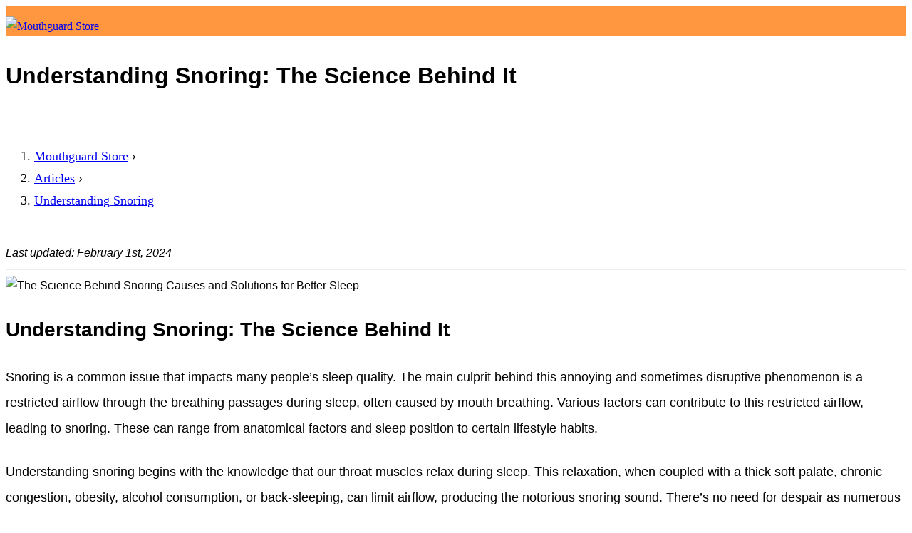

--- FILE ---
content_type: text/html; charset=utf-8
request_url: https://mouthguardstore.com/articles/snoring-causes-solutions
body_size: 9411
content:
<!DOCTYPE html>
<html lang="en-US">
<head>
    <meta charset="UTF-8">
    <meta name="viewport" content="width=device-width, initial-scale=1">
    <title>The Science Behind Snoring: Causes and Solutions for Better Sleep</title>
    <meta property="og:type" content="website" />

    <meta property="og:title" content="The Science Behind Snoring: Causes and Solutions for Better Sleep" />
    <meta name="twitter:title" content="The Science Behind Snoring: Causes and Solutions for Better Sleep" />
    <meta property="og:url" content="https://mouthguardstore.com/articles/snoring-causes-solutions" />
    <meta property="og:description" content="Discover the science behind snoring, including causes and solutions for better sleep. Learn how to improve your sleep quality." />
    <meta property="og:image" content="https://cdn.mouthguardstore.com/sitecontent/page_img/2270/the-science-behind-snoring-causes-and-solutions-for-better-sleep_fullscreen.png" />
    <meta name="twitter:image" content="https://cdn.mouthguardstore.com/sitecontent/page_img/2270/the-science-behind-snoring-causes-and-solutions-for-better-sleep_fullscreen.png" />
    <meta property="article:published_time" content="2024-02-02T19:44:31&#x2B;745Z" />
    <meta property="article:author" content="Brad Walsh" />
    <meta property="og:site_name" content="Mouthguard Store" />
    <meta property="og:locale" content="en_US" />
    <meta name="description" content="Discover the science behind snoring, including causes and solutions for better sleep. Learn how to improve your sleep quality." />
    <meta name="twitter:description" content="Discover the science behind snoring, including causes and solutions for better sleep. Learn how to improve your sleep quality." />
    <meta name="robots" content="index, follow, max-image-preview:large, max-snippet:-1, max-video-preview:-1" />
    <link rel="canonical" href="https://mouthguardstore.com/articles/snoring-causes-solutions" />
    <meta name="twitter:card" content="summary" /> 

    
    
        <link media="all" rel="stylesheet" href="https://cdn.mouthguardstore.com/sitecontent/css/site_v22-2-mgs.min.css" />

<noscript id="deferred-styles">
<a href='//fonts.googleapis.com/css?family=Nova+Square' rel='stylesheet'> 
    </noscript>

<style>
 .nav-header {background-color: #ff9640 !important;}

 img.logo { border: 2px solid #000000 !important;  border-radius: 25px  !important;
  padding: 7px  !important;
  background: #FFFFFF !important;}

.btn {font-size: 16px !important; letter-spacing: 0.05em;}


table.review-table >tbody>tr>td { vertical-align: middle; }
h1 {font-weight: bold  !important; font-size: 32px  !important; }
h2 { font-size: 28px  !important; }
p, li {font-size: 18px;}
blockquote { font-style: italic;  line-height: 2em; }
 
.site-footer a {color: #FFF;}
 .site-footer .nav a {color: #135fab;}
.navbar-nav>li>a { font-size: 16px;}
article li a {   word-break: break-all; }

article p {margin-bottom: 25px !important; line-height: 2}
article li p {margin-bottom: 5px !important; }

h1, h2, h3, h4, p, article { font-family:  Arial, Helvetica, "Helvetica Neue", Roboto, system-ui, sans-serif }
body { line-height: 1.75 }

div.videoOuterWrapper { width: 100%; min-width: 300px; max-width: 560px; }
div.videoInnerWrapper { position: relative; width: 95%; overflow: hidden; padding-top: 56.25%; }
iframe.innerVideo { position: absolute; top: 0; left: 0; right: 0; width: 100%; height: 100%; border: none; }


.btn-action {
    color: #fff;
    background-color: #0069BF;
    border-color: #0045BC;
}

.youtube-video {
aspect-ratio: 16 / 9;
width: 100%;
}
</style>

<link rel="icon" type="image/x-icon" href="https://cdn.mouthguardstore.com/sitecontent/icons/favicon.ico">
    
    

    

    <script type="application/ld&#x2B;json">
        {"@context":"https://schema.org","@type":"Article","image":"https://cdn.mouthguardstore.com/sitecontent/page_img/2270/the-science-behind-snoring-causes-and-solutions-for-better-sleep_thumb.png","author":{"@type":"Person","name":"Brad Walsh"},"dateCreated":"2024-02-01T17:08:53.9467297+00:00","dateModified":"2024-02-02T19:44:31.7455173+00:00","datePublished":"2024-02-02T18:24:40.708+00:00","headline":"The Science Behind Snoring: Causes and Solutions for Better Sleep","inLanguage":"en-US","articleBody":"\u003Cimg src=\u0022https://cdn.mouthguardstore.com/sitecontent/page_img/2270/the-science-behind-snoring-causes-and-solutions-for-better-sleep_thumb.png\u0022 alt=\u0022The Science Behind Snoring Causes and Solutions for Better Sleep\u0022 /\u003E\r\n\u003Ch2\u003EUnderstanding Snoring: The Science Behind It\u003C/h2\u003E\r\n\r\n\u003Cp\u003ESnoring is a common issue that impacts many people\u2019s sleep quality. The main culprit behind this annoying and sometimes disruptive phenomenon is a restricted airflow through the breathing passages during sleep, often caused by mouth breathing. Various factors can contribute to this restricted airflow, leading to snoring. These can range from anatomical factors and sleep position to certain lifestyle habits.\u003C/p\u003E\r\n\r\n\u003Cp\u003EUnderstanding snoring begins with the knowledge that our throat muscles relax during sleep. This relaxation, when coupled with a thick soft palate, chronic congestion, obesity, alcohol consumption, or back-sleeping, can limit airflow, producing the notorious snoring sound. There\u2019s no need for despair as numerous treatments for snoring exist, and consulting sleep experts is an excellent initial step. Before that, we\u2019ll examine the causes of snoring in more detail.\u003C/p\u003E\r\n\r\n\u003Ch2\u003EAnatomical Factors\u003C/h2\u003E\r\n\r\n\u003Cp\u003EAnatomical factors play a significant role in snoring. For instance, if you have enlarged tonsils or a deviated septum, you\u2019re more likely to snore. The size of the tongue can also impact snoring. A larger tongue, especially if it carries excess fat, can partially block the airway while you sleep, leading to snoring. Losing weight and reducing tongue fat volume can help stop snoring and improve sleep apnea.\u003C/p\u003E\r\n\r\n\u003Cp\u003EAnother common anatomical factor contributing to snoring is nasal polyps. These small, benign growths can obstruct the sinus passages and block the nose, leading to breathing problems and, consequently, snoring due to nasal obstruction. Considering these anatomical factors is an important step in understanding why you snore and how to address it effectively.\u003C/p\u003E\r\n\r\n\u003Ch2\u003ESleep Position\u003C/h2\u003E\r\n\r\n\u003Cp\u003EThe position in which you sleep has a significant influence on snoring. For example, back sleepers may find their tongue slipping back into the throat, which narrows the airway and induces snoring. Fear not, as various strategies and devices are available to help you alter your sleep position and reduce snoring.\u003C/p\u003E\r\n\r\n\u003Cp\u003EFor example, anti-snore pillows are specifically crafted to provide neck and head support during sleep, discouraging back sleeping and promoting better sleeping posture. Similarly, adjustable beds offer the capability to raise or lower the head and foot, enabling you to sleep with your head elevated while the rest of your body remains flat. These adjustments can significantly reduce snoring and improve sleep quality.\u003C/p\u003E\r\n","wordCount":373}
    </script>

    <style>
        /* bar color + remove gap under bar */
        .nav-header {
            background: #0C5B9C;
        }

        .navbar, .navbar-default {
            margin-bottom: 0 !important;
            border: 0 !important;
            box-shadow: none !important;
        }

            /* make the header row the positioning context for the burger */
            .navbar .container {
                position: relative;
            }

        /* ======= Pure CSS toggle (checkbox + label) ======= */

        /* Visually hide the checkbox, keep it accessible */
        #nav-toggle {
            position: absolute !important;
            width: 1px !important;
            height: 1px !important;
            padding: 0 !important;
            margin: 0 !important;
            border: 0 !important;
            overflow: hidden !important;
            clip: rect(0 0 0 0) !important;
            white-space: nowrap !important;
        }

        /* STRONG override against any global .nav-toggle rules on the site */
        .nav-header #nav-toggle + label.nav-toggle {
            position: absolute !important;
            top: 50% !important;
            right: 12px !important;
            left: auto !important;
            transform: translateY(-50%) !important; /* kill any translateX from theme */
            display: block !important;
            width: 38px !important;
            height: 34px !important;
            padding: 0 !important;
            margin: 0 !important;
            line-height: 0 !important;
            background: transparent !important;
            border: 0 !important;
            box-shadow: none !important;
            text-indent: 0 !important;
            z-index: 5 !important;
            cursor: pointer !important;
            -webkit-tap-highlight-color: transparent;
        }
            /* ignore clicks on spans inside the label */
            .nav-header #nav-toggle + label.nav-toggle * {
                pointer-events: none;
            }

            /* Hamburger bars */
            .nav-header #nav-toggle + label.nav-toggle .icon-bar {
                display: block;
                width: 24px;
                height: 2px;
                margin: 5px 0;
                background: #fff;
            }

            /* Reset any generic label styling that leaks in */
            .nav-header #nav-toggle + label.nav-toggle,
            .nav-header #nav-toggle + label.nav-toggle:before,
            .nav-header #nav-toggle + label.nav-toggle:after {
                font: inherit;
                color: inherit;
                text-align: left;
                text-shadow: none;
                background-image: none;
            }

        /* Base menu UL cleanup (your snippet already outputs Bootstrap classes) */
        .nav-panel .nav, .nav-panel .navbar-nav, .nav-panel .navbar-nav > li {
            list-style: none;
            margin: 0;
            padding: 0;
        }

            .nav-panel .navbar-nav > li > a {
                display: block;
                text-decoration: none;
            }

        /* ===== Mobile (<=991px) ===== */
        @media (max-width:991px) {
            .navbar-header

        {
            min-height: 56px;
        }

        .nav-panel {
            max-height: 0;
            overflow: hidden;
            transition: max-height .3s ease;
            margin-top: 0;
            border-top: 0;
        }
        /* when checked, drop the panel below the header row */
        #nav-toggle:checked ~ .nav-panel {
            max-height: 80vh;
            margin-top: 56px;
            border-top: 1px solid rgba(255,255,255,.15);
        }

        .nav-panel .nav.navbar-nav {
            float: none !important;
        }

        .nav-panel .nav > li {
            float: none !important;
            border-bottom: 1px solid rgba(255,255,255,.12);
        }

            .nav-panel .nav > li > a {
                color: #fff !important;
                padding: 14px 16px !important;
            }

        /* burger -> X animation */
        #nav-toggle:checked + label.nav-toggle .icon-bar:nth-child(2) {
            opacity: 0;
        }

        #nav-toggle:checked + label.nav-toggle .icon-bar:nth-child(1) {
            transform: translateY(7px) rotate(45deg);
            transform-origin: center;
        }

        #nav-toggle:checked + label.nav-toggle .icon-bar:nth-child(3) {
            transform: translateY(-7px) rotate(-45deg);
            transform-origin: center;
        }

        }

        /* ===== Desktop (>=992px) ===== */
        @media (min-width:992px) {
            /* hide burger completely on desktop */
            .nav-header #nav-toggle + label.nav-toggle

        {
            display: none !important;
        }

        .nav-panel {
            display: block;
            max-height: none !important;
            overflow: visible !important;
            background: transparent;
            margin-top: 0;
        }

            .nav-panel .nav.navbar-nav {
                float: right !important;
            }

            .nav-panel .nav > li {
                float: left !important;
            }

                .nav-panel .nav > li > a {
                    color: #fff !important;
                    padding: 5px !important;
                    line-height: 26px;
                }

        }
    </style>
</head>
<body>
    <div id="wrapper">
        <nav class="navbar navbar-default nav-header">
            <div class="container">
                <div class="navbar-header">
                    <a href="/"><img style="margin-top:15px; " width="164" height="25" src="https://cdn.mouthguardstore.com/sitecontent/images/mgs-logo-1.png"
alt="Mouthguard Store"
title="Mouthguard Store" /></a>
                </div>

                <!-- Pure CSS toggle: input + label + panel -->
                <input id="nav-toggle" class="nav-toggle-input" type="checkbox" aria-hidden="true" />
                <label for="nav-toggle" class="nav-toggle" aria-label="Toggle navigation">
                    <span class="sr-only">Toggle navigation</span>
                    <span class="icon-bar"></span>
                    <span class="icon-bar"></span>
                    <span class="icon-bar"></span>
                </label>

                <div id="primary-menu" class="nav-panel">
                    <ul class="nav navbar-nav  navbar-right">
                        <li><a href="/reviews">Reviews</a></li>
                        <li><a href="/articles">Articles</a></li>
                        <li><a href="/about">About</a></li>
</ul>
                </div>
            </div>
        </nav>

        <div class="clear"></div>

        <div class="container">
            
<section>
    <div class="container">
        <div class="row">
            <div class="col-md-8">

                <h1 class="main-page-header">Understanding Snoring: The Science Behind It</h1>

 
<script type="application/ld&#x2B;json">
    
    {"@context":"http://schema.org","@type":"BreadcrumbList","itemListElement":[{"@type":"ListItem","position":1,"item":{"name":"Mouthguard Store","@id":"https://mouthguardstore.com"}},{"@type":"ListItem","position":2,"item":{"name":"Articles","@id":"https://mouthguardstore.com/articles"}},{"@type":"ListItem","position":3,"item":{"name":"Understanding Snoring","@id":"https://mouthguardstore.com/articles/snoring-causes-solutions"}}]}

    </script>
    <br />
    <ol class="breadcrumbs">

            <li> 
                                    <i class="fa fa-home fa-fw" aria-hidden="true"></i><a href="https://mouthguardstore.com/">Mouthguard Store</a>



                    ›&nbsp;
                            </li>
            <li> 
                    <a href="https://mouthguardstore.com/articles">Articles</a>



                    ›&nbsp;
                            </li>
            <li> 
                    <a href="https://mouthguardstore.com/articles/snoring-causes-solutions">Understanding Snoring</a>


            </li>



    </ol>
    <br />
    <div class="clear"></div>
 

<script type="application/ld&#x2B;json">
    
    {"@context":"http://schema.org","@type":"Organization","name":"Mouthguard Store","description":"","url":"https://mouthguardstore.com","logo":"https://cdn.mouthguardstore.com/sitecontent/images/mgs-logo-1.png","sameAs":["https://www.facebook.com/Mouthguard-Store-126120467480369","https://www.youtube.com/themouthguardstore",""]}

    </script>
 

<script type="application/ld&#x2B;json">
    
    {"@context":"http://schema.org","@type":"WebSite","name":"Mouthguard Store","url":"https://mouthguardstore.com"}

    </script>

                <article>
                    <i>Last updated:  February 1st, 2024</i>
                    <hr />


                    <img src="https://cdn.mouthguardstore.com/sitecontent/page_img/2270/the-science-behind-snoring-causes-and-solutions-for-better-sleep_thumb.png" alt="The Science Behind Snoring Causes and Solutions for Better Sleep" />
<h2>Understanding Snoring: The Science Behind It</h2>

<p>Snoring is a common issue that impacts many people’s sleep quality. The main culprit behind this annoying and sometimes disruptive phenomenon is a restricted airflow through the breathing passages during sleep, often caused by mouth breathing. Various factors can contribute to this restricted airflow, leading to snoring. These can range from anatomical factors and sleep position to certain lifestyle habits.</p>

<p>Understanding snoring begins with the knowledge that our throat muscles relax during sleep. This relaxation, when coupled with a thick soft palate, chronic congestion, obesity, alcohol consumption, or back-sleeping, can limit airflow, producing the notorious snoring sound. There’s no need for despair as numerous treatments for snoring exist, and consulting sleep experts is an excellent initial step. Before that, we’ll examine the causes of snoring in more detail.</p>

<h2>Anatomical Factors</h2>

<p>Anatomical factors play a significant role in snoring. For instance, if you have enlarged tonsils or a deviated septum, you’re more likely to snore. The size of the tongue can also impact snoring. A larger tongue, especially if it carries excess fat, can partially block the airway while you sleep, leading to snoring. Losing weight and reducing tongue fat volume can help stop snoring and improve sleep apnea.</p>

<p>Another common anatomical factor contributing to snoring is nasal polyps. These small, benign growths can obstruct the sinus passages and block the nose, leading to breathing problems and, consequently, snoring due to nasal obstruction. Considering these anatomical factors is an important step in understanding why you snore and how to address it effectively.</p>

<h2>Sleep Position</h2>

<p>The position in which you sleep has a significant influence on snoring. For example, back sleepers may find their tongue slipping back into the throat, which narrows the airway and induces snoring. Fear not, as various strategies and devices are available to help you alter your sleep position and reduce snoring.</p>

<p>For example, anti-snore pillows are specifically crafted to provide neck and head support during sleep, discouraging back sleeping and promoting better sleeping posture. Similarly, adjustable beds offer the capability to raise or lower the head and foot, enabling you to sleep with your head elevated while the rest of your body remains flat. These adjustments can significantly reduce snoring and improve sleep quality.</p>


                        <hr />
                        <h3>Comments</h3>


    <i>No Comments</i>
    <br />

    <hr />
<form method="post" action="/home/comment">
    

    <input type="hidden" data-val="true" data-val-required="The SitePageId field is required." id="SitePageId" name="SitePageId" value="2270" />
    <input type="hidden" data-val="true" data-val-required="The RequestId field is required." id="RequestId" name="RequestId" value="d46fb222-e676-47c9-a28d-24cad9ce0359" />

    <div class="form-group">
        <label for="Name">Name</label>
        <input class="form-control" type="text" data-val="true" data-val-required="The Name field is required." id="Name" name="Name" value="" />
        <span class="text-danger field-validation-valid" data-valmsg-for="Name" data-valmsg-replace="true"></span>
    </div>

    <div class="form-group">
        <label for="Email">Email</label>
        <input class="form-control" type="email" data-val="true" data-val-email="The Email field is not a valid e-mail address." data-val-required="The Email field is required." id="Email" name="Email" value="" />
        <span class="text-danger field-validation-valid" data-valmsg-for="Email" data-valmsg-replace="true"></span>
    </div>

    <div class="form-group">
        <label for="Website">Website (optional)</label>
        <input class="form-control" type="url" data-val="true" data-val-url="The Website (optional) field is not a valid fully-qualified http, https, or ftp URL." id="Website" name="Website" value="" />
        <span class="text-danger field-validation-valid" data-valmsg-for="Website" data-valmsg-replace="true"></span>
    </div>

    <div class="form-group">
        <label for="Comment">Comment</label>
        <textarea class="form-control" rows="6" data-val="true" data-val-required="The Comment field is required." id="Comment" name="Comment">
</textarea>
        <span class="text-danger field-validation-valid" data-valmsg-for="Comment" data-valmsg-replace="true"></span>
    </div>

    
<div class="form-group">
    <img src="/captcha/image?ctx=comment:2270&t=639050070309560203" alt="CAPTCHA" />
</div>
<div class="form-group">
    <input autocomplete="off" name="Captcha" type="text" placeholder="Enter CAPTCHA" />
    <input type="hidden" name="CaptchaContext" value="comment:2270" />
</div>

    <button type="submit" class="btn btn-primary">Post Comment</button>
<input name="__RequestVerificationToken" type="hidden" value="CfDJ8C5YWvJ-X9FOuntdxKyD9I_CJxyxxkwekzFHzL7sLJwGZ9KsQ0u5SEPFoMBI0nAGJ0gFeW02Kt0diqOLMISHh6CNigI-WwrTO-Q76D-U3Wkiks2e0Nqr8y-B7kPWqGlM3R0wl5V4FdiuVABkdNQnyw8" /></form>
                        <hr />
                </article>


<div class="page-tags">
    <b>Tagged:</b>
        <a href="/tag/sleep-position">sleep position</a>,         <a href="/tag/sleep-quality">sleep quality</a>,         <a href="/tag/snoring">Snoring</a></div>

<hr />
<div class="container">
    <div class="row footer-photos">
            <div class="col-lg-2">
            </div>
        <div class="col-lg-4">

                <b>Next:</b>
                <br />
                    <a href="/articles/snoring-solutions-age">Snoring Causes and Solutions</a>
                    <br />
                    <a href="/articles/snoring-solutions-age">
                        <img style="width:50%;"
                             class="img-responsive"
                             src="https://cdn.mouthguardstore.com/sitecontent/page_img/2347/causes-and-solutions-for-snoring-as-we-age-a-complete-guide_thumb.png"
                             title="Snoring Causes and Solutions"
                             alt="Snoring Causes and Solutions" />
                    </a>
                <div style="clear:both"></div>
        </div>

        <div class="col-lg-4">

                <b>Previous:</b>
                <br />
                    <a href="/articles/snoring-chin-strap-mouthpiece">Snoring Chin Strap vs Mouthpiece</a>
                    <br />
                    <a href="/articles/snoring-chin-strap-mouthpiece">
                        <img style="width:50%;"
                             class="img-responsive"
                             src="https://cdn.mouthguardstore.com/sitecontent/page_img/2413/snoring-chin-strap-vs-mouthpiece-which-is-right-for-you_thumb.png"
                             title="Snoring Chin Strap vs Mouthpiece"
                             alt="Snoring Chin Strap vs Mouthpiece" />
                    </a>
                <div style="clear:both"></div>

        </div>

    </div>
</div>

          <hr />

    <i>Subscribe To Our Newsletter!</i>

    <form method="post" class="form-inline" action="/emailsubscription/subscribe">
        
        <input name="Email" type="email" class="form-control mb-2 mr-sm-2 mb-sm-0" id="inlineFormInput" placeholder="you@email.com">

        <button type="submit" class="btn btn-success">Subscribe</button>
    <input name="__RequestVerificationToken" type="hidden" value="CfDJ8C5YWvJ-X9FOuntdxKyD9I_CJxyxxkwekzFHzL7sLJwGZ9KsQ0u5SEPFoMBI0nAGJ0gFeW02Kt0diqOLMISHh6CNigI-WwrTO-Q76D-U3Wkiks2e0Nqr8y-B7kPWqGlM3R0wl5V4FdiuVABkdNQnyw8" /></form>
 
                       <br />
            </div>
            <div class="col-md-4">

                <br /><br /><div><a target="_blank" href="https://mouthguardstore.com/go/snorerx-plus"><img src="https://mgseastus.blob.core.windows.net/sitecontent/banners/snore-rx-plus-banner.jpg" border="0" /></a></div>
           
                </div>
        </div>
    </div>
</section>





 
        </div>

        <footer class="site-footer">
                <a target="_blank" href="https://www.facebook.com/Mouthguard-Store-126120467480369" class="btn btn-fb"><i class="fa fa-facebook left"></i> Facebook</a>
                <a target="_blank" href="https://www.youtube.com/themouthguardstore" class="btn btn-youtube"><i class="fa fa-youtube left"></i> YouTube</a>
            <div class="copyright">
                &copy; 2026
                <a href="/">Mouthguard Store</a>
                | <a   rel="nofollow" href="/disclosure">Disclosure</a>
                | <a  rel="nofollow" href="/terms-of-service">Terms of Service</a>
                | <a   rel="nofollow" href="/privacy-policy">Privacy Policy</a>
                | <a  rel="nofollow" href="/about">About</a>
                | <a   rel="nofollow" href="/contact">Contact</a>
                | <a    rel="nofollow" href="/sitemap">Sitemap</a>
            </div>
            </div>
        </footer>
    </div>

    


 
    
    
        <script>
      var loadDeferredStyles = function() {
        var addStylesNode = document.getElementById("deferred-styles");
        var replacement = document.createElement("div");
        replacement.innerHTML = addStylesNode.textContent;
        document.body.appendChild(replacement)
        addStylesNode.parentElement.removeChild(addStylesNode);
      };
      var raf = window.requestAnimationFrame || window.mozRequestAnimationFrame ||
          window.webkitRequestAnimationFrame || window.msRequestAnimationFrame;
      if (raf) raf(function() { window.setTimeout(loadDeferredStyles, 0); });
      else window.addEventListener('load', loadDeferredStyles);
    </script>

<script src="https://cdn.snoringmouthpiecereview.com/sitecontent/js/site_v19.js" async></script>
    
    


</body>
</html>
